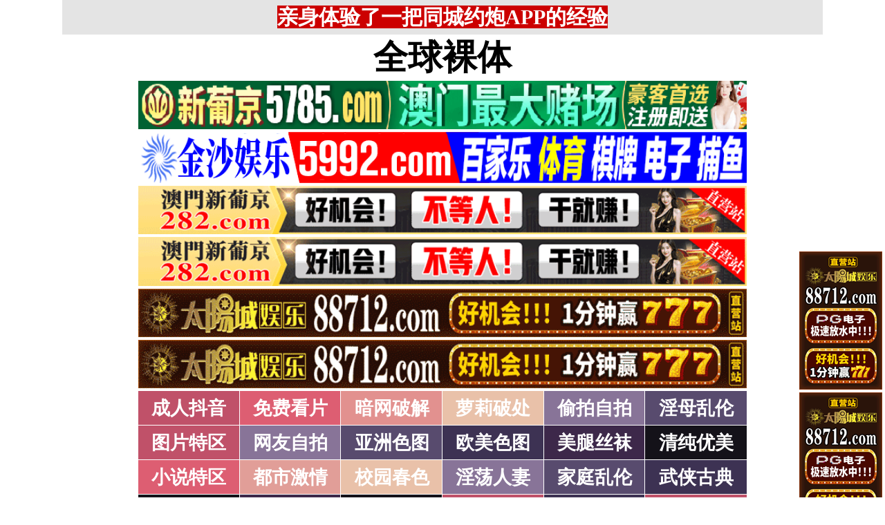

--- FILE ---
content_type: text/html; charset=utf-8
request_url: http://nnhkavf.com/syrd/25.html
body_size: 4697
content:
<!DOCTYPE html PUBLIC "-//W3C//DTD XHTML 1.0 Strict//EN" "http://www.w3.org/TR/xhtml1/DTD/xhtml1-strict.dtd">
<html xmlns="http://www.w3.org/1999/xhtml">
<head>
<meta http-equiv="Content-Type" content="text/html; charset=UTF-8" />
<Meta http-equiv="Content-Language" Content="zh-CN">
<META name = "copyright" content = "本站版权归属全球裸体所有。All Rights Reserved">
<META name = "Author" content = "全球裸体,全球裸体">
<META name = "distribution" content = "global">
<Meta name="Robots" Content="All">
<title>欧美性爱_1页_全球裸体</title>
<META name = "Keywords" content = "">
<META name = "Description" content = "">
<link type="text/css" rel="stylesheet" href="/static/template/2021/style.css" />
</head>

 <body>

<div class="topbody"> 
 
  <div id="sitebody"> 
   <div id="header">
    
<span id="tnoticegg"></span>
<div class="topnotice"><span id="top_notice"></span></div>
   </div> 


<div id="sidebar_left">
<div class="l1">
<span id="sidebar_left_gg"></span>
</div>
</div> 



<div id="sidebar_right">
<div class="r1">
<span id="sidebar_right_gg"></span>
</div>
</div> 




<div id="content">
<span id="logo_top_gg"></span>

<div class="logo"><a href="/">全球裸体</a></div>

<span id="menu_top_gg"></span>


<div class="table">

    <div class="row">
	<div class="cell color101"><a href="/ajru/101.html" target="_self">成人抖音</a></div>
    
        <div class="cell color102"><a href="/ajru/102.html" target="_self">免费看片</a></div>
    
        <div class="cell color103"><a href="/ajru/103.html" target="_self">暗网破解</a></div>
    
        <div class="cell color105"><a href="/ajru/105.html" target="_self">萝莉破处</a></div>
    
        <div class="cell color106"><a href="/ajru/106.html" target="_self">偷拍自拍</a></div>
    
        <div class="cell color107"><a href="/ajru/107.html" target="_self">淫母乱伦</a></div>
    
</div>

    <div class="row">
	<div class="cell color1"><a href="/ajru/1.html" target="_self">图片特区</a></div>
    
        <div class="cell color6"><a href="/ajru/6.html" target="_self">网友自拍</a></div>
    
        <div class="cell color7"><a href="/ajru/7.html" target="_self">亚洲色图</a></div>
    
        <div class="cell color8"><a href="/ajru/8.html" target="_self">欧美色图</a></div>
    
        <div class="cell color9"><a href="/ajru/9.html" target="_self">美腿丝袜</a></div>
    
        <div class="cell color10"><a href="/ajru/10.html" target="_self">清纯优美</a></div>
    
</div>

    <div class="row">
	<div class="cell color2"><a href="/ajru/2.html" target="_self">小说特区</a></div>
    
        <div class="cell color14"><a href="/ajru/14.html" target="_self">都市激情</a></div>
    
        <div class="cell color15"><a href="/ajru/15.html" target="_self">校园春色</a></div>
    
        <div class="cell color16"><a href="/ajru/16.html" target="_self">淫荡人妻</a></div>
    
        <div class="cell color17"><a href="/ajru/17.html" target="_self">家庭乱伦</a></div>
    
        <div class="cell color18"><a href="/ajru/18.html" target="_self">武侠古典</a></div>
    
</div>

    <div class="row">
	<div class="cell color120"><a href="/ajru/120.html" target="_self">小说专区</a></div>
    
        <div class="cell color19"><a href="/ajru/19.html" target="_self">性爱技巧</a></div>
    
        <div class="cell color20"><a href="/ajru/20.html" target="_self">长编小说</a></div>
    
        <div class="cell color21"><a href="/ajru/21.html" target="_self">情色笑话</a></div>
    
        <div class="cell color158"><a href="/ajru/158.html" target="_self">经验故事</a></div>
    
        <div class="cell color121"><a href="/ajru/121.html" target="_self">情色应用</a></div>
    
</div>

    <div class="row">
	<div class="cell color3"><a href="/syrd/3.html" target="_self">性爱之旅</a></div>
    
        <div class="cell color22"><a href="/syrd/22.html" target="_self">日本无码</a></div>
    
        <div class="cell color28"><a href="/syrd/28.html" target="_self">日本有码</a></div>
    
        <div class="cell color157"><a href="/syrd/157.html" target="_self">中文字幕</a></div>
    
        <div class="cell color24"><a href="/syrd/24.html" target="_self">亚洲国产</a></div>
    
        <div class="cell color25"><a href="/syrd/25.html" target="_self">欧美性爱</a></div>
    
</div>

    <div class="row">
	<div class="cell color4"><a href="/syrd/4.html" target="_self">在线电影</a></div>
    
        <div class="cell color29"><a href="/syrd/29.html" target="_self">强暴迷奸</a></div>
    
        <div class="cell color26"><a href="/syrd/26.html" target="_self">三级伦理</a></div>
    
        <div class="cell color33"><a href="/syrd/33.html" target="_self">ＳＭ另类</a></div>
    
        <div class="cell color32"><a href="/syrd/32.html" target="_self">怀旧老片</a></div>
    
        <div class="cell color36"><a href="/syrd/36.html" target="_self">坚屏视频</a></div>
    
</div>

    <div class="row">
	<div class="cell color51"><a href="/syrd/51.html" target="_self">高级专区</a></div>
    
        <div class="cell color37"><a href="/syrd/37.html" target="_self">自拍短片</a></div>
    
        <div class="cell color53"><a href="/syrd/53.html" target="_self">情色有声</a></div>
    
        <div class="cell color69"><a href="/syrd/69.html" target="_self">萝莉白丝</a></div>
    
        <div class="cell color70"><a href="/syrd/70.html" target="_self">学生裸贷</a></div>
    
        <div class="cell color71"><a href="/syrd/71.html" target="_self">酒醉迷奸</a></div>
    
</div>

    <div class="row">
	<div class="cell color5"><a href="/ajru/5.html" target="_self">ＢＴ磁力</a></div>
    
        <div class="cell color38"><a href="/ajru/38.html" target="_self">亚洲无码</a></div>
    
        <div class="cell color39"><a href="/ajru/39.html" target="_self">亚洲有码</a></div>
    
        <div class="cell color40"><a href="/ajru/40.html" target="_self">欧美无码</a></div>
    
        <div class="cell color41"><a href="/ajru/41.html" target="_self">国产无码</a></div>
    
        <div class="cell color42"><a href="/ajru/42.html" target="_self">国产三级</a></div>
    
</div>

    <div class="row">
	<div class="cell color156"><a href="/ajru/156.html" target="_self">特别资源</a></div>
    
        <div class="cell color11"><a href="/ajru/11.html" target="_self">熟女乱伦</a></div>
    
        <div class="cell color12"><a href="/ajru/12.html" target="_self">卡通动漫</a></div>
    
        <div class="cell color13"><a href="/ajru/13.html" target="_self">变态另类</a></div>
    
        <div class="cell color43"><a href="/ajru/43.html" target="_self">探花密料</a></div>
    
        <div class="cell color44"><a href="/ajru/44.html" target="_self">星空传媒</a></div>
    
</div>

</div>



<script>
function setTarget() {
  var len = arguments.length;
  for (var i = 0; i < len; i++) {
    var c = document.getElementsByClassName("color" + arguments[i]);
    if (typeof (c) == "undefined" || !c.length) {
      continue;
    }
    var d = c[0].getElementsByTagName("a");
    if (typeof (d) == "undefined" || !d.length) {
      continue;
    }
    d[0].target = "_blank";
  }
}

setTarget(3,4,5,36,43,44,51,69,70,71,82,83,84,85,86,87,91,92,93,94,95,96,101,102,103,104,105,106,107,111,112,113,114,115,116,121,129,130,131,132,133,134,138,139,140,141,142,143,147,148,149,150,151,152,156,158,159,160,161,162,163,164,166,167,168,169,170,171);
</script>



<div class="clearfloat1"></div>



<span id="menu_bottom_gg"></span>



<div class="titletable">
  <div class="titletablename">
  
    <div class="cell3 colorlmtop">&nbsp;&nbsp;欧美性爱&nbsp;🔞&nbsp;&nbsp;</div>
  
  </div>

  <div class="titletablediv">
  
  



<div id='videobox'>
  <div class='box width-full'>
  <a href="https://27pm3.com" target="_blank"><img src="https://7r1i.com/static/pic/18102023_1.jpg" title="「女主可约！」极嫩美穴正面特写！插进去就不想拔出来！" /></a>
  <div class="videodate"><script language="JavaScript" type="text/javascript">var enabled = 0; today = new Date();var date;date = (today.getFullYear()) + "-" + (today.getMonth() + 1 ) + "-" + today.getDate();document.write(date);</script></div>
  <div class="videotitle"><a href="https://27pm3.com" target="_blank">「女主可约！」极嫩美穴正面特写！插进去就不想拔出来！</a></div>
  </div>
  <div class='box width-full'>
  <a href="https://27pm3.com" target="_blank"><img src="https://7r1i.com/static/pic/18102023_2.jpg" title="「女主可约！」极品白虎美女油亮黑丝大长腿！女上疯狂榨汁！" /></a>
  <div class="videodate"><script language="JavaScript" type="text/javascript">var enabled = 0; today = new Date();var date;date = (today.getFullYear()) + "-" + (today.getMonth() + 1 ) + "-" + today.getDate();document.write(date);</script></div>
  <div class="videotitle"><a href="https://27pm3.com" target="_blank">「女主可约！」极品白虎美女油亮黑丝大长腿！女上疯狂榨汁！</a></div>
  </div>







<div class='box width-full'>
  <a href="/quqx/43265.html" target="_self"><img onerror="this.src= 'https://7r1i.com/static/template/2021/nopic.jpg'; this.onerror = null;" src="https://7r1i.com/uploads/2025-12/30/749821260c99457fa273d3d2e25e919d.jpg" title="把女孩当肉便器的阿拉伯帅逼暴躁肌肉桩机 送了我的邻居一个内射作为圣诞礼物" /></a>
  <div class="videodate">2025-12-30</div>
  <div class="videotitle"><a href="/quqx/43265.html" target="_blank">把女孩当肉便器的阿拉伯帅逼暴躁肌肉桩机 送了我的邻居一个内射作为圣诞礼物</a></div>
  </div>
<div class='box width-full'>
  <a href="/quqx/43243.html" target="_self"><img onerror="this.src= 'https://7r1i.com/static/template/2021/nopic.jpg'; this.onerror = null;" src="https://7r1i.com/uploads/2025-12/27/25ebdbcebc124eb3bcab14790e8a2e0a.jpg" title="约炮按摩专家，牙买加黑人肥猪佬【semajmedia】爆肏亚裔肥臀骚妻" /></a>
  <div class="videodate">2025-12-27</div>
  <div class="videotitle"><a href="/quqx/43243.html" target="_blank">约炮按摩专家，牙买加黑人肥猪佬【semajmedia】爆肏亚裔肥臀骚妻</a></div>
  </div>
<div class='box width-full'>
  <a href="/quqx/43229.html" target="_self"><img onerror="this.src= 'https://7r1i.com/static/template/2021/nopic.jpg'; this.onerror = null;" src="https://7r1i.com/uploads/2025-12/26/31a7678bf01b4b6fbe318f911e717e3d.jpg" title="短小但精悍 操遍国内外高颜值美女 疯狂内射2" /></a>
  <div class="videodate">2025-12-26</div>
  <div class="videotitle"><a href="/quqx/43229.html" target="_blank">短小但精悍 操遍国内外高颜值美女 疯狂内射2</a></div>
  </div>
<div class='box width-full'>
  <a href="/quqx/43228.html" target="_self"><img onerror="this.src= 'https://7r1i.com/static/template/2021/nopic.jpg'; this.onerror = null;" src="https://7r1i.com/uploads/2025-12/26/9e4a9ce6fecb42bb8cb8bfb354415345.jpg" title="短小但精悍 操遍国内外高颜值美女 疯狂内射1" /></a>
  <div class="videodate">2025-12-26</div>
  <div class="videotitle"><a href="/quqx/43228.html" target="_blank">短小但精悍 操遍国内外高颜值美女 疯狂内射1</a></div>
  </div>
<div class='box width-full'>
  <a href="/quqx/43055.html" target="_self"><img onerror="this.src= 'https://7r1i.com/static/template/2021/nopic.jpg'; this.onerror = null;" src="https://7r1i.com/uploads/2025-12/09/592b98614a694326a280fbc84a0dcb30.jpg" title="千人斩操遍各国，把女人当肉便器，阿拉伯肌肉桩机 法国荡妇惨遭颜面全失的深喉中出" /></a>
  <div class="videodate">2025-12-09</div>
  <div class="videotitle"><a href="/quqx/43055.html" target="_blank">千人斩操遍各国，把女人当肉便器，阿拉伯肌肉桩机 法国荡妇惨遭颜面全失的深喉中出</a></div>
  </div>
<div class='box width-full'>
  <a href="/quqx/43014.html" target="_self"><img onerror="this.src= 'https://7r1i.com/static/template/2021/nopic.jpg'; this.onerror = null;" src="https://7r1i.com/uploads/2025-12/04/37cfcb00f47740a9a3b0ab7e2c0cd81e.jpg" title="现居温哥华的国内BBC超强媚黑母狗 百合多P酷爱黑驴" /></a>
  <div class="videodate">2025-12-04</div>
  <div class="videotitle"><a href="/quqx/43014.html" target="_blank">现居温哥华的国内BBC超强媚黑母狗 百合多P酷爱黑驴</a></div>
  </div>
<div class='box width-full'>
  <a href="/quqx/42980.html" target="_self"><img onerror="this.src= 'https://7r1i.com/static/template/2021/nopic.jpg'; this.onerror = null;" src="https://7r1i.com/uploads/2025-12/01/764a3f6905c542889df8e374d61807f9.jpg" title="把女孩当肉便器的阿拉伯帅逼暴躁肌肉桩机 约炮顶级艳星" /></a>
  <div class="videodate">2025-12-01</div>
  <div class="videotitle"><a href="/quqx/42980.html" target="_blank">把女孩当肉便器的阿拉伯帅逼暴躁肌肉桩机 约炮顶级艳星</a></div>
  </div>
<div class='box width-full'>
  <a href="/quqx/42947.html" target="_self"><img onerror="this.src= 'https://7r1i.com/static/template/2021/nopic.jpg'; this.onerror = null;" src="https://7r1i.com/uploads/2025-11/29/01007b32de534f5da7a3c3a201f8693b.jpg" title="把女孩当肉便器的阿拉伯帅逼暴躁肌肉桩机 约炮大网红伊登艾维" /></a>
  <div class="videodate">2025-11-29</div>
  <div class="videotitle"><a href="/quqx/42947.html" target="_blank">把女孩当肉便器的阿拉伯帅逼暴躁肌肉桩机 约炮大网红伊登艾维</a></div>
  </div>
<div class='box width-full'>
  <a href="/quqx/42942.html" target="_self"><img onerror="this.src= 'https://7r1i.com/static/template/2021/nopic.jpg'; this.onerror = null;" src="https://7r1i.com/uploads/2025-11/27/1dfee427bd154971ba3dc9ca4d871f27.jpg" title="各种血统约炮千人斩，阿拉伯肌肉桩机 生猛爆肏高颜值母狗" /></a>
  <div class="videodate">2025-11-27</div>
  <div class="videotitle"><a href="/quqx/42942.html" target="_blank">各种血统约炮千人斩，阿拉伯肌肉桩机 生猛爆肏高颜值母狗</a></div>
  </div>
<div class='box width-full'>
  <a href="/quqx/42822.html" target="_self"><img onerror="this.src= 'https://7r1i.com/static/template/2021/nopic.jpg'; this.onerror = null;" src="https://7r1i.com/uploads/2025-11/17/f2e59202f9de41fcbd2a0e7414a459e1.jpg" title="超级媚黑青岛姐 被大黑吊干的直翻白眼屁眼差点干外翻" /></a>
  <div class="videodate">2025-11-17</div>
  <div class="videotitle"><a href="/quqx/42822.html" target="_blank">超级媚黑青岛姐 被大黑吊干的直翻白眼屁眼差点干外翻</a></div>
  </div>
<div class='box width-full'>
  <a href="/quqx/42724.html" target="_self"><img onerror="this.src= 'https://7r1i.com/static/template/2021/nopic.jpg'; this.onerror = null;" src="https://7r1i.com/uploads/2025-11/09/e7d34c06a61745538b404ca685dadfbb.jpg" title="身材娇小巨乳BBC媚黑人妻【viplittleponywife】老公巨屌黑哥3P，老黑内射完老公刷锅" /></a>
  <div class="videodate">2025-11-09</div>
  <div class="videotitle"><a href="/quqx/42724.html" target="_blank">身材娇小巨乳BBC媚黑人妻【viplittleponywife】老公巨屌黑哥3P，老黑内射完老公刷锅</a></div>
  </div>



  <div class='box width-full'>
  <a href="https://27pm3.com" target="_blank"><img src="https://7r1i.com/static/pic/18102023_3.jpg" title="「国产」强撩上门补课的女教师，插进去叫的欲仙欲死" /></a>
  <div class="videodate"><script language="JavaScript" type="text/javascript">var enabled = 0; today = new Date();var date;date = (today.getFullYear()) + "-" + (today.getMonth() + 1 ) + "-" + today.getDate();document.write(date);</script></div>
  <div class="videotitle"><a href="https://27pm3.com" target="_blank">「国产」强撩上门补课的女教师，插进去叫的欲仙欲死</a></div>
  </div>


</div>
</div>



<div class="clearfloat"></div>



  <div class="divpage">
    <div class="divpagerow">
	<div class="divpagecell divpagecolor">分页</div>


<div class="divpagecell divpagecolorcurrent">1</div>
	
		<div class="divpagecell divpagecolor"><a href="/noll/25/2.html">2</a></div>
    
		<div class="divpagecell divpagecolor"><a href="/noll/25/3.html">3</a></div>
    
		<div class="divpagecell divpagecolor"><a href="/noll/25/4.html">4</a></div>
    
		<div class="divpagecell divpagecolor"><a href="/noll/25/5.html">5</a></div>
    
<div class="divpagecell divpagecolor"><a href="/noll/25/2.html">>></a></div>
<div class="divpagecell divpagecolor"><a href="/noll/25/87.html">尾页</a></div>

    </div>
  </div>



<div class="clearfloat"></div>


<span id="page_bottom_top_gg"></span>



<div class="table2">
  <div class="row2">
    <div class="cell3 colorlmtop2">&nbsp;&nbsp;商家联盟排行榜&nbsp;👍&nbsp;&nbsp;</div>
  </div>
<span id="page_bottom_link_gg"></span>
</div>



<span id="page_bottom_bottom_gg"></span>











<div class="copyright">警告：本站含有成人内容，未满18岁者请勿进入，否则后果自负！<br>WARNING: This Site Contains Adult Contents, No Entry For Less Than 18-Years-Old !<br><br>
郑重声明：我们立足于美利坚合众国，对美利坚合众国华人服务，未经授权禁止复制或建立镜像，请未成年网友自觉 离开！本站内容收录于世界各地，如果您发现本站的某些影片内容不合适，或者某些影片侵犯了您的的版权，请联系我们删除影片。 <br><br><b>Copyright © <a class="copyrightlink" target="_self" href="//www.nnhkavf.com/">全球裸体</a> All Rights Reserved.</b> 友情链接：<a class="copyrightlink" target="_blank" href="http://www.oatcyo.org/">我的性地</a> </div>


</div>
 


<div id="footer"></div>


</div>

</div> 





 <script src="https://libs.baidu.com/jquery/1.11.1/jquery.min.js"></script>
<script src="/static/js/floatdivpiaofu.js"></script>


<script src="/static/js/a12102025.js" type="text/javascript"></script>
<script src="/static/js/pf18122021_1.js" type="text/javascript"></script>
<script src="/static/js/pf18122021_2.js" type="text/javascript"></script>


<span style="display:none"><script src="/static/count/tj.js" type="text/javascript"></script></span>



<script type="text/javascript" src="/static/template/2021/jquery.lazyload.min.js"></script>
<script type="text/javascript">
$(function(){$("img").lazyload({effect:"fadeIn",event:"scrollstop",failurelimit:0,})});
</script> 

 </body>
</html>